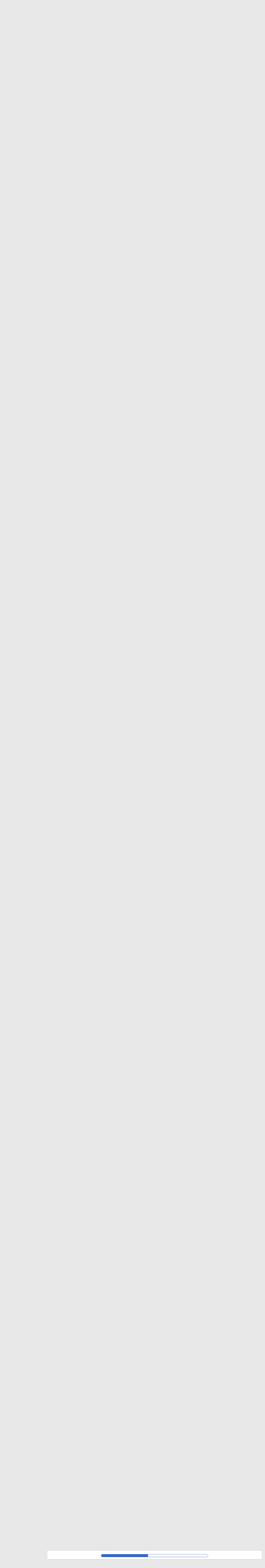

--- FILE ---
content_type: text/html; charset=UTF-8
request_url: https://wiki.vtx.ch/mediawiki/index.php?title=VoIP:VTX_VPBX_Teams_Presence_Synchronisation&veaction=edit&section=11
body_size: 10987
content:
<!DOCTYPE html>
<html class="client-nojs" lang="en" dir="ltr">
<head>
<meta charset="UTF-8"/>
<title>VoIP:VTX VPBX Teams Presence Synchronisation - VTX Public Wiki</title>
<script>document.documentElement.className="client-js";RLCONF={"wgBreakFrames":false,"wgSeparatorTransformTable":["",""],"wgDigitTransformTable":["",""],"wgDefaultDateFormat":"dmy","wgMonthNames":["","January","February","March","April","May","June","July","August","September","October","November","December"],"wgRequestId":"20ec2da9effe9a481330b9ef","wgCSPNonce":false,"wgCanonicalNamespace":"","wgCanonicalSpecialPageName":false,"wgNamespaceNumber":0,"wgPageName":"VoIP:VTX_VPBX_Teams_Presence_Synchronisation","wgTitle":"VoIP:VTX VPBX Teams Presence Synchronisation","wgCurRevisionId":3330,"wgRevisionId":3330,"wgArticleId":1083,"wgIsArticle":true,"wgIsRedirect":false,"wgAction":"view","wgUserName":null,"wgUserGroups":["*"],"wgCategories":[],"wgPageContentLanguage":"en","wgPageContentModel":"wikitext","wgRelevantPageName":"VoIP:VTX_VPBX_Teams_Presence_Synchronisation","wgRelevantArticleId":1083,"wgIsProbablyEditable":false,"wgRelevantPageIsProbablyEditable":false,"wgRestrictionEdit":[],"wgRestrictionMove":[],"wgVisualEditor":{"pageLanguageCode":"en","pageLanguageDir":"ltr","pageVariantFallbacks":"en"},"wgMediaViewerOnClick":true,"wgMediaViewerEnabledByDefault":true,"wgULSAcceptLanguageList":[],"wgULSCurrentAutonym":"English","wgEditSubmitButtonLabelPublish":false,"wgULSPosition":"personal","wgULSisCompactLinksEnabled":true};
RLSTATE={"site.styles":"ready","user.styles":"ready","user":"ready","user.options":"loading","skins.pivot.styles":"ready","ext.visualEditor.desktopArticleTarget.noscript":"ready","ext.embedVideo.styles":"ready","ext.uls.pt":"ready"};RLPAGEMODULES=["site","mediawiki.page.ready","mediawiki.toc","skins.pivot.js","mmv.head","mmv.bootstrap.autostart","ext.visualEditor.desktopArticleTarget.init","ext.visualEditor.targetLoader","ext.embedVideo.overlay","ext.uls.compactlinks","ext.uls.interface"];</script>
<script>(RLQ=window.RLQ||[]).push(function(){mw.loader.implement("user.options@12s5i",function($,jQuery,require,module){mw.user.tokens.set({"patrolToken":"+\\","watchToken":"+\\","csrfToken":"+\\"});});});</script>
<link rel="stylesheet" href="/mediawiki/load.php?lang=en&amp;modules=ext.embedVideo.styles%7Cext.uls.pt%7Cext.visualEditor.desktopArticleTarget.noscript%7Cskins.pivot.styles&amp;only=styles&amp;skin=pivot"/>
<script async="" src="/mediawiki/load.php?lang=en&amp;modules=startup&amp;only=scripts&amp;raw=1&amp;skin=pivot"></script>
<meta name="ResourceLoaderDynamicStyles" content=""/>
<link rel="stylesheet" href="/mediawiki/load.php?lang=en&amp;modules=site.styles&amp;only=styles&amp;skin=pivot"/>
<meta name="generator" content="MediaWiki 1.39.13"/>
<meta name="robots" content="noindex,nofollow"/>
<meta name="format-detection" content="telephone=no"/>
<meta name="viewport" content="width=device-width, initial-scale=1.0, user-scalable=yes, minimum-scale=0.25, maximum-scale=5.0"/>
<link rel="icon" href="/favicon.ico"/>
<link rel="search" type="application/opensearchdescription+xml" href="/mediawiki/opensearch_desc.php" title="VTX Public Wiki (en)"/>
<link rel="EditURI" type="application/rsd+xml" href="https://wiki.vtx.ch/mediawiki/api.php?action=rsd"/>
<link rel="alternate" type="application/atom+xml" title="VTX Public Wiki Atom feed" href="/mediawiki/index.php?title=Special:RecentChanges&amp;feed=atom"/>
</head>
<body class="mediawiki ltr sitedir-ltr mw-hide-empty-elt ns-0 ns-subject page-VoIP_VTX_VPBX_Teams_Presence_Synchronisation rootpage-VoIP_VTX_VPBX_Teams_Presence_Synchronisation skin-pivot action-view skin--responsive"><!-- START PIVOTTEMPLATE -->
		<div class="off-canvas-wrap docs-wrap" data-offcanvas="">
			<div class="inner-wrap">
								<nav class="tab-bar hide-for-print">
					<section id="left-nav-aside" class="left-small show-for-small">
						<a href="#" class="left-off-canvas-toggle"><span id="menu-user"><i class="fa fa-navicon fa-lg"></i></span></a>
					</section>
					
					<section id="middle-nav" class="middle tab-bar-section">
						<div class="title"><a href="/wiki/Main_Page">
					<span class="show-for-medium-up">VTX Public Wiki</span>
						<span class="show-for-small-only">
												VTX Public Wiki</span></a></div>
					</section>
					
					<section id="right-nav-aside" class="right-small">
					<a href="#" class="right-off-canvas-toggle"><span id="menu-user"><i class="fa fa-navicon fa-lg"></i></span></a>
					</section>
				</nav>
								    <aside class="left-off-canvas-menu">
      					<ul class="off-canvas-list">
						
								<li class="has-form">
									<form action="/mediawiki/index.php" id="searchform-sidebar" class="mw-search">
										<div class="row collapse">
											<div class="small-12 columns">
												<input type="search" name="search" placeholder="Search" title="Search [alt-shift-f]" accesskey="f" id="searchInput" autocomplete="off">
											</div>
										</div>
									</form>
								</li>
								
							<li><label class="sidebar" id="p-navigation">Navigation</label></li><li id="n-Home" class="mw-list-item"><a href="/wiki/Main_Page">Home</a></li><li id="n-Telephony" class="mw-list-item"><a href="/wiki/VoIP">Telephony</a></li><li id="n-Cloud--&amp;-Datacenter" class="mw-list-item"><a href="/wiki/Cloud">Cloud  &amp; Datacenter</a></li><li id="n-Network-&amp;-Security" class="mw-list-item"><a href="/wiki/Network">Network &amp; Security</a></li><li><label class="sidebar" id="p-tb">Tools</label></li><li id="t-whatlinkshere" class="mw-list-item"><a href="/wiki/Special:WhatLinksHere/VoIP:VTX_VPBX_Teams_Presence_Synchronisation" title="A list of all wiki pages that link here [j]" accesskey="j">What links here</a></li><li id="t-recentchangeslinked" class="mw-list-item"><a href="/wiki/Special:RecentChangesLinked/VoIP:VTX_VPBX_Teams_Presence_Synchronisation" rel="nofollow" title="Recent changes in pages linked from this page [k]" accesskey="k">Related changes</a></li><li id="t-specialpages" class="mw-list-item"><a href="/wiki/Special:SpecialPages" title="A list of all special pages [q]" accesskey="q">Special pages</a></li><li id="t-print" class="mw-list-item"><a href="javascript:print();" rel="alternate" title="Printable version of this page [p]" accesskey="p">Printable version</a></li><li id="t-permalink" class="mw-list-item"><a href="/mediawiki/index.php?title=VoIP:VTX_VPBX_Teams_Presence_Synchronisation&amp;oldid=3330" title="Permanent link to this revision of this page">Permanent link</a></li><li id="t-info" class="mw-list-item"><a href="/mediawiki/index.php?title=VoIP:VTX_VPBX_Teams_Presence_Synchronisation&amp;action=info" title="More information about this page">Page information</a></li><li id="t-cite" class="mw-list-item"><a href="/mediawiki/index.php?title=Special:CiteThisPage&amp;page=VoIP%3AVTX_VPBX_Teams_Presence_Synchronisation&amp;id=3330&amp;wpFormIdentifier=titleform" title="Information on how to cite this page">Cite this page</a></li>						</ul>
					</aside>
					
					<aside class="right-off-canvas-menu">
					  <ul class="off-canvas-list">
													<li id="pt-uls" class="mw-list-item active"><a class="uls-trigger" href="#">English</a></li><li id="pt-login" class="mw-list-item"><a href="/mediawiki/index.php?title=Special:UserLogin&amp;returnto=VoIP%3AVTX+VPBX+Teams+Presence+Synchronisation&amp;returntoquery=veaction%3Dedit%26section%3D11%26redirect%3Dno" title="You are encouraged to log in; however, it is not mandatory [o]" accesskey="o">Log in</a></li><li id="pt-anon_oauth_login" class="mw-list-item"><a href="/mediawiki/index.php?title=Special:OAuth2Client/redirect&amp;returnto=VoIP%3AVTX+VPBX+Teams+Presence+Synchronisation">Login with Celeste</a></li>												  </ul>
					</aside>

					<section id="main-section" class="main-section" >
					
						<div id="page-content">
							
							<div id="mw-js-message" style="display:none;"></div>

							<div class="row">
								
								<div id="sidebar" class="large-2 medium-3 columns hide-for-small hide-for-print">
										<ul class="side-nav">
											<li class="name logo">
											<a href="/wiki/Main_Page">
												<img alt="VTX Public Wiki" src="/mediawiki/images/rsz-logo_vtx_couleur.png" style="max-width: 100%;height: auto;display: inline-block; vertical-align: middle;"></a>		
											</li>
											<li class="has-form">
												<form action="/mediawiki/index.php" id="searchform-offCanvas" class="mw-search">
													<div class="row collapse">
														<div class="small-12 columns">
															<input type="search" name="search" placeholder="Search" title="Search [alt-shift-f]" accesskey="f" class="mw-searchInput" autocomplete="off">
														</div>
													</div>
												</form>
											</li>
								
											<li><label class="sidebar" id="p-navigation">Navigation</label></li><li id="n-Home" class="mw-list-item"><a href="/wiki/Main_Page">Home</a></li><li id="n-Telephony" class="mw-list-item"><a href="/wiki/VoIP">Telephony</a></li><li id="n-Cloud--&amp;-Datacenter" class="mw-list-item"><a href="/wiki/Cloud">Cloud  &amp; Datacenter</a></li><li id="n-Network-&amp;-Security" class="mw-list-item"><a href="/wiki/Network">Network &amp; Security</a></li><li><label class="sidebar" id="p-tb">Tools</label></li><li id="t-whatlinkshere" class="mw-list-item"><a href="/wiki/Special:WhatLinksHere/VoIP:VTX_VPBX_Teams_Presence_Synchronisation" title="A list of all wiki pages that link here [j]" accesskey="j">What links here</a></li><li id="t-recentchangeslinked" class="mw-list-item"><a href="/wiki/Special:RecentChangesLinked/VoIP:VTX_VPBX_Teams_Presence_Synchronisation" rel="nofollow" title="Recent changes in pages linked from this page [k]" accesskey="k">Related changes</a></li><li id="t-specialpages" class="mw-list-item"><a href="/wiki/Special:SpecialPages" title="A list of all special pages [q]" accesskey="q">Special pages</a></li><li id="t-print" class="mw-list-item"><a href="javascript:print();" rel="alternate" title="Printable version of this page [p]" accesskey="p">Printable version</a></li><li id="t-permalink" class="mw-list-item"><a href="/mediawiki/index.php?title=VoIP:VTX_VPBX_Teams_Presence_Synchronisation&amp;oldid=3330" title="Permanent link to this revision of this page">Permanent link</a></li><li id="t-info" class="mw-list-item"><a href="/mediawiki/index.php?title=VoIP:VTX_VPBX_Teams_Presence_Synchronisation&amp;action=info" title="More information about this page">Page information</a></li><li id="t-cite" class="mw-list-item"><a href="/mediawiki/index.php?title=Special:CiteThisPage&amp;page=VoIP%3AVTX_VPBX_Teams_Presence_Synchronisation&amp;id=3330&amp;wpFormIdentifier=titleform" title="Information on how to cite this page">Cite this page</a></li>										</ul>
								</div>
								
								<div id="p-cactions" class="large-10 medium-9 columns">
								
									<div class="row">
										<div class="large-12 columns">
												<!-- Output page indicators -->
												<div class="mw-indicators">
</div>
												<!-- If user is logged in output echo location -->
																								<!--[if lt IE 9]>
												<div id="siteNotice" class="sitenotice">VTX Public Wiki may not look as expected in this version of Internet Explorer. We recommend you upgrade to a newer version of Internet Explorer or switch to a browser like Firefox or Chrome.</div>
												<![endif]-->

																																		</div>
									</div>
								
																		<div id="content">
									<h1 class="title"><span class="mw-page-title-main">VoIP:VTX VPBX Teams Presence Synchronisation</span></h1>
																				<h3 id="tagline">From VTX Public Wiki</h3>																		<div id="contentSub" class="clear_both"></div>
									<div id="bodyContent" class="mw-bodytext">
									<div id="mw-content-text" class="mw-body-content mw-content-ltr" lang="en" dir="ltr"><div class="mw-parser-output"><div class="mw-parser-output"><p>With <b>VTX VPBX Teams Presence Synchronisation</b>, you can use the best of both <b>VTX VPBX</b> and <b>MS Teams</b> features syncing the "Rich Presence" status between Teams and VTX VPBX. I.e it means that call status and presence status ( "busy", "in a meeting", "presenting", "do not disturb") status are sync bidirectionally.
</p><p>This feature could be used with or without the combination of <a href="/wiki/VoIP:VTX_Teams_Virtual" title="VoIP:VTX Teams Virtual">VTX Teams Virtual</a> service.
</p><p><br>
</p>
<div id="toc" class="toc" role="navigation" aria-labelledby="mw-toc-heading"><input type="checkbox" role="button" id="toctogglecheckbox" class="toctogglecheckbox" style="display:none"><div class="toctitle" lang="en" dir="ltr"><h2 id="mw-toc-heading">Contents</h2><span class="toctogglespan"><label class="toctogglelabel" for="toctogglecheckbox"></label></span></div>
<ul>
<li class="toclevel-1 tocsection-1"><a href="#Introduction"><span class="tocnumber">1</span> <span class="toctext">Introduction</span></a>
<ul>
<li class="toclevel-2 tocsection-2"><a href="#Setup_Process_Overview"><span class="tocnumber">1.1</span> <span class="toctext">Setup Process Overview</span></a></li>
<li class="toclevel-2 tocsection-3"><a href="#%22VTX_VPBX_Teams_Presence_Synchronisation%22_value_added_features"><span class="tocnumber">1.2</span> <span class="toctext">"VTX VPBX Teams Presence Synchronisation" value added features</span></a></li>
</ul>
</li>
<li class="toclevel-1 tocsection-4"><a href="#Requirements"><span class="tocnumber">2</span> <span class="toctext">Requirements</span></a></li>
<li class="toclevel-1 tocsection-5"><a href="#Azure_AD_Setup_Part_1"><span class="tocnumber">3</span> <span class="toctext">Azure AD Setup Part 1</span></a>
<ul>
<li class="toclevel-2 tocsection-6"><a href="#Create_an_Azure_App_Registration"><span class="tocnumber">3.1</span> <span class="toctext">Create an Azure App Registration</span></a></li>
<li class="toclevel-2 tocsection-7"><a href="#Create_a_Client_Secret"><span class="tocnumber">3.2</span> <span class="toctext">Create a Client Secret</span></a></li>
<li class="toclevel-2 tocsection-8"><a href="#Create_API_user_MS365-Presence-Sync-cXXXXX"><span class="tocnumber">3.3</span> <span class="toctext">Create API user MS365-Presence-Sync-cXXXXX</span></a></li>
<li class="toclevel-2 tocsection-9"><a href="#API_Authentication_-_Allow_public_client_flows"><span class="tocnumber">3.4</span> <span class="toctext">API Authentication - Allow public client flows</span></a></li>
<li class="toclevel-2 tocsection-10"><a href="#API_Permissions_-_All_access_to_Presence_Information_in_Read/Write_mode"><span class="tocnumber">3.5</span> <span class="toctext">API Permissions - All access to Presence Information in Read/Write mode</span></a></li>
<li class="toclevel-2 tocsection-11"><a href="#Gather_all_needed_information"><span class="tocnumber">3.6</span> <span class="toctext">Gather all needed information</span></a></li>
</ul>
</li>
<li class="toclevel-1 tocsection-12"><a href="#VTX_Kiosk_Setup"><span class="tocnumber">4</span> <span class="toctext">VTX Kiosk Setup</span></a>
<ul>
<li class="toclevel-2 tocsection-13"><a href="#Enter_API_Credentials_and_Get_VoIP_platform_certificate"><span class="tocnumber">4.1</span> <span class="toctext">Enter API Credentials and Get VoIP platform certificate</span></a></li>
<li class="toclevel-2 tocsection-14"><a href="#Add_Mapping_Between_Phone_Users_and_Teams_Email"><span class="tocnumber">4.2</span> <span class="toctext">Add Mapping Between Phone Users and Teams Email</span></a></li>
</ul>
</li>
<li class="toclevel-1 tocsection-15"><a href="#Azure_AD_Setup_Part_2"><span class="tocnumber">5</span> <span class="toctext">Azure AD Setup Part 2</span></a>
<ul>
<li class="toclevel-2 tocsection-16"><a href="#Upload_VoIP_Platform_Certificate_API"><span class="tocnumber">5.1</span> <span class="toctext">Upload VoIP Platform Certificate API</span></a></li>
</ul>
</li>
<li class="toclevel-1 tocsection-17"><a href="#Rich_Presence_Mapping_Teams_/_VoIP_Platform"><span class="tocnumber">6</span> <span class="toctext">Rich Presence Mapping Teams / VoIP Platform</span></a></li>
</ul>
</div>

<h1><span class="mw-headline" id="Introduction">Introduction</span><span class="mw-editsection"><span class="mw-editsection-bracket">[</span><a href="/mediawiki/index.php?title=VoIP:VTX_VPBX_Teams_Presence_Synchronisation&amp;veaction=edit&amp;section=1" class="mw-editsection-visualeditor" title="Edit section: Introduction">edit</a><span class="mw-editsection-divider"> | </span><a href="/mediawiki/index.php?title=VoIP:VTX_VPBX_Teams_Presence_Synchronisation&amp;action=edit&amp;section=1" title="Edit section: Introduction">edit source</a><span class="mw-editsection-bracket">]</span></span></h1>
<ul><li><b>History</b>: Since the upgrade of VTX VoIP platform to version 7 in late 2022, VTX VoIP platform does have an OpenAPI interface that allows to interact with other external tools. An a dedicated integrated framework has been developed to easily sync VTX and Teams Rich Presence</li></ul>
<ul><li><b>How it works</b>:  We do have VTX and Teams APIs talking to each other to exchange real time information about presence status. A restricted API account needs to be created on both platforms to have them being able to talk to each other. Then, we only have to link each VPBX user with his Teams Email address to start the presence sync.</li></ul>
<ul><li><b>What does it do</b> : Sync VTX/Teams Rich Presence status in real time. Allowing not to be bothered by a Teams Call when on a "normal" VoIP call, or the other way around. Here are a few simple use cases</li></ul>
<ol><li><b>Teams-&gt;C5</b>: Be visible as "presenting" on VoIP platform while sharing screen in a Teams Call</li>
<li><b>Teams-&gt;C5</b>: Be visible as "in a meeting" on VoIP plarform while in a Teams Meeting in calendar</li>
<li><b>C5-&gt;Teams</b>: Be seen as busy in Teams while on the "normal" phone</li></ol>
<p><br>
</p>
<h2><span class="mw-headline" id="Setup_Process_Overview">Setup Process Overview</span><span class="mw-editsection"><span class="mw-editsection-bracket">[</span><a href="/mediawiki/index.php?title=VoIP:VTX_VPBX_Teams_Presence_Synchronisation&amp;veaction=edit&amp;section=2" class="mw-editsection-visualeditor" title="Edit section: Setup Process Overview">edit</a><span class="mw-editsection-divider"> | </span><a href="/mediawiki/index.php?title=VoIP:VTX_VPBX_Teams_Presence_Synchronisation&amp;action=edit&amp;section=2" title="Edit section: Setup Process Overview">edit source</a><span class="mw-editsection-bracket">]</span></span></h2>
<p>Here is the process that will allow you to setup the service
</p>
<ol><li>Follow requirements below <a href="/wiki/VoIP:VTX_VPBX_Teams_Presence_Synchronisation#Requirements" title="VoIP:VTX VPBX Teams Presence Synchronisation">VoIP:VTX VPBX Teams Presence Synchronisation#Requirements</a></li>
<li>Perform Azure AD setup ( create Application + API User + Certificate )</li>
<li>Perform VTX C5 Setup ( Link Credentials + Certificate)</li>
<li>Setup VTX/Teams User mapping</li></ol>
<p><br>
</p>
<h2><span id=".22VTX_VPBX_Teams_Presence_Synchronisation.22_value_added_features"></span><span class="mw-headline" id='"VTX_VPBX_Teams_Presence_Synchronisation"_value_added_features'>"VTX VPBX Teams Presence Synchronisation" value added features</span><span class="mw-editsection"><span class="mw-editsection-bracket">[</span><a href="/mediawiki/index.php?title=VoIP:VTX_VPBX_Teams_Presence_Synchronisation&amp;veaction=edit&amp;section=3" class="mw-editsection-visualeditor" title='Edit section: "VTX VPBX Teams Presence Synchronisation" value added features'>edit</a><span class="mw-editsection-divider"> | </span><a href="/mediawiki/index.php?title=VoIP:VTX_VPBX_Teams_Presence_Synchronisation&amp;action=edit&amp;section=3" title='Edit section: "VTX VPBX Teams Presence Synchronisation" value added features'>edit source</a><span class="mw-editsection-bracket">]</span></span></h2>
<ul><li><b>Sync Rich Presence Status between VTX VPBX and MS Teams</b> to benefit from both world without being visible as available when it is not the case</li></ul>
<p><br>
</p><p><br>
</p>
<h1><span class="mw-headline" id="Requirements">Requirements</span><span class="mw-editsection"><span class="mw-editsection-bracket">[</span><a href="/mediawiki/index.php?title=VoIP:VTX_VPBX_Teams_Presence_Synchronisation&amp;veaction=edit&amp;section=4" class="mw-editsection-visualeditor" title="Edit section: Requirements">edit</a><span class="mw-editsection-divider"> | </span><a href="/mediawiki/index.php?title=VoIP:VTX_VPBX_Teams_Presence_Synchronisation&amp;action=edit&amp;section=4" title="Edit section: Requirements">edit source</a><span class="mw-editsection-bracket">]</span></span></h1>
<p>You will find below all the needed requirements to use <b>VTX VPBX Teams Presence Synchronisation</b> Service
</p>
<ol><li>a VTX VPBX Service</li>
<li>A <b>Microsoft 365</b> domain and accounts</li>
<li>A <b>Microsoft Azure Portal</b> Admin account</li></ol>
<p><br>
</p>
<h1><span class="mw-headline" id="Azure_AD_Setup_Part_1">Azure AD Setup Part 1</span><span class="mw-editsection"><span class="mw-editsection-bracket">[</span><a href="/mediawiki/index.php?title=VoIP:VTX_VPBX_Teams_Presence_Synchronisation&amp;veaction=edit&amp;section=5" class="mw-editsection-visualeditor" title="Edit section: Azure AD Setup Part 1">edit</a><span class="mw-editsection-divider"> | </span><a href="/mediawiki/index.php?title=VoIP:VTX_VPBX_Teams_Presence_Synchronisation&amp;action=edit&amp;section=5" title="Edit section: Azure AD Setup Part 1">edit source</a><span class="mw-editsection-bracket">]</span></span></h1>
<h2><span class="mw-headline" id="Create_an_Azure_App_Registration">Create an Azure App Registration</span><span class="mw-editsection"><span class="mw-editsection-bracket">[</span><a href="/mediawiki/index.php?title=VoIP:VTX_VPBX_Teams_Presence_Synchronisation&amp;veaction=edit&amp;section=6" class="mw-editsection-visualeditor" title="Edit section: Create an Azure App Registration">edit</a><span class="mw-editsection-divider"> | </span><a href="/mediawiki/index.php?title=VoIP:VTX_VPBX_Teams_Presence_Synchronisation&amp;action=edit&amp;section=6" title="Edit section: Create an Azure App Registration">edit source</a><span class="mw-editsection-bracket">]</span></span></h2>
<ul><li><b>Problematic</b>: We would like to create an Azure App Registration named "VTX MS365 Presence Sync" to sync VoIP Platform and Azure ( that we will restrict to presence status sync only afterwards)</li>
<li><b>Solution</b>: Follow procedure below</li></ul>
<ol><li>Connect to <a target="_blank" rel="nofollow noreferrer noopener" class="external free" href="https://portal.azure.com/">https://portal.azure.com/</a> with an Admin Account of the domain you wish to sync presence status with the VoIP platform</li>
<li>Select the "Azure Active Directory" service in the list ( if not visible, click on the "More service" option or search for it )</li>
<li>Open the "App registrations" and create a new Registration in <a target="_blank" rel="nofollow noreferrer noopener" class="external free" href="https://portal.azure.com/#view/Microsoft_AAD_IAM/ActiveDirectoryMenuBlade/~/RegisteredApps">https://portal.azure.com/#view/Microsoft_AAD_IAM/ActiveDirectoryMenuBlade/~/RegisteredApps</a>
<ol><li>Name = "VTX MS365 Presence Sync c&lt;<b>CUSTOMERNUMBER</b>&gt;" ( ex: "VTX MS365 Presence Sync c429080" because 429080 is my VTX Test customer number)</li>
<li>Set App as "Single tenant" access</li>
<li>Click the "Register" button</li></ol></li>
<li>Copy the value of <b>"Directory (tenant) ID"</b> in a notepad that will be required later (info n°1)</li>
<li>Copy the value of <b>"Application (client) ID"</b> in a notepad that will be required later (info n°2)</li></ol>
<p><br>
</p>
<table>
<tbody><tr><td>
<div class="thumb tleft"><div class="thumbinner" style="width:802px;"><a href="https://portal.azure.com/#view/Microsoft_AAD_IAM/ActiveDirectoryMenuBlade/~/RegisteredApps" target="_blank" rel="nofollow noreferrer noopener"><img alt="" src="/mediawiki/images/thumb/7/70/Azure-AD-App-Registration-01.png/800px-Azure-AD-App-Registration-01.png" decoding="async" width="800" height="525" class="thumbimage" srcset="/mediawiki/images/thumb/7/70/Azure-AD-App-Registration-01.png/1200px-Azure-AD-App-Registration-01.png 1.5x, /mediawiki/images/7/70/Azure-AD-App-Registration-01.png 2x" data-file-width="1205" data-file-height="791"></a>  <div class="thumbcaption"><div class="magnify"><a href="/wiki/File:Azure-AD-App-Registration-01.png" class="internal" title="Enlarge"></a></div>Azure AD - App Registration - Create App</div></div></div>
</td><td>
<div class="thumb tleft"><div class="thumbinner" style="width:802px;"><a href="https://portal.azure.com/#view/Microsoft_AAD_IAM/ActiveDirectoryMenuBlade/~/RegisteredApps" target="_blank" rel="nofollow noreferrer noopener"><img alt="" src="/mediawiki/images/thumb/0/07/Azure-AD-App-Registration-02.png/800px-Azure-AD-App-Registration-02.png" decoding="async" width="800" height="464" class="thumbimage" srcset="/mediawiki/images/0/07/Azure-AD-App-Registration-02.png 1.5x" data-file-width="1039" data-file-height="603"></a>  <div class="thumbcaption"><div class="magnify"><a href="/wiki/File:Azure-AD-App-Registration-02.png" class="internal" title="Enlarge"></a></div>Azure AD - App Registration - Copy Directory and APP Id</div></div></div>
</td></tr>
</tbody></table>
<p><br>
</p>
<h2><span class="mw-headline" id="Create_a_Client_Secret">Create a Client Secret</span><span class="mw-editsection"><span class="mw-editsection-bracket">[</span><a href="/mediawiki/index.php?title=VoIP:VTX_VPBX_Teams_Presence_Synchronisation&amp;veaction=edit&amp;section=7" class="mw-editsection-visualeditor" title="Edit section: Create a Client Secret">edit</a><span class="mw-editsection-divider"> | </span><a href="/mediawiki/index.php?title=VoIP:VTX_VPBX_Teams_Presence_Synchronisation&amp;action=edit&amp;section=7" title="Edit section: Create a Client Secret">edit source</a><span class="mw-editsection-bracket">]</span></span></h2>
<table class="metadata plainlinks ambox ambox-content" style="">
<tbody><tr><td class="mbox-image"><div style="width: 52px;"><img alt="" src="https://upload.wikimedia.org/wikipedia/commons/f/f4/Ambox_content.png" decoding="async" width="40" height="40" data-file-width="40" data-file-height="40"></div></td><td class="mbox-text" style="text-align: center;"><span class="mbox-text-span">The value if the secret only appears twice, you will need to create a new secret if you loose it<span class="hide-when-compact">  </span><span class="hide-when-compact"> </span></span></td></tr></tbody></table>
<table class="metadata plainlinks ambox ambox-content" style="">
<tbody><tr><td class="mbox-image"><div style="width: 52px;"><img alt="" src="https://upload.wikimedia.org/wikipedia/commons/f/f4/Ambox_content.png" decoding="async" width="40" height="40" data-file-width="40" data-file-height="40"></div></td><td class="mbox-text" style="text-align: center;"><span class="mbox-text-span">The secret is valid for a mixed amount of time, API authentication will fail once it expires, so you will need to create a new one and push it in VTX Kiosk menu on renewal.<span class="hide-when-compact">  </span><span class="hide-when-compact"> </span></span></td></tr></tbody></table>
<p><br>
</p>
<ul><li><b>Information</b>: To authenticate an access to the App, we 1st create a "secret" key, we will create a certificate to enhance security even more in next sections</li>
<li><b>Problematic</b>: Within the "VTX MS365 Presence Sync" App, create a "Client secret"</li>
<li><b>Solution</b>: Follow procedure below</li></ul>
<ol><li>Within the "VTX MS365 Presence Sync cXXXXX" app, go in the Certificates &amp; secrets menu</li>
<li>Go in the "Client secrets" Tab</li>
<li>Click on "+ New client secret"
<ol><li>Set <b>Description</b> = "MS365 Presence Client Secret cXXXXX"</li>
<li>Set <b>Expires</b> = Maximum 730 days ( 24 months )</li>
<li>Click the "Add" Button</li></ol></li>
<li>Copy now the "Value" of the secret in a notepad and store the value for later use (info n°3)</li>
<li>Copy also the expiration date of the secret (info n°4)</li></ol>
<p><br>
</p>
<table>
<tbody><tr><td>
<div class="thumb tleft"><div class="thumbinner" style="width:1202px;"><a href="/wiki/File:Azure-AD-App-Registration-Client-Secret-01.png" class="image"><img alt="" src="/mediawiki/images/thumb/c/c9/Azure-AD-App-Registration-Client-Secret-01.png/1200px-Azure-AD-App-Registration-Client-Secret-01.png" decoding="async" width="1200" height="467" class="thumbimage" srcset="/mediawiki/images/thumb/c/c9/Azure-AD-App-Registration-Client-Secret-01.png/1800px-Azure-AD-App-Registration-Client-Secret-01.png 1.5x, /mediawiki/images/c/c9/Azure-AD-App-Registration-Client-Secret-01.png 2x" data-file-width="1930" data-file-height="751"></a>  <div class="thumbcaption"><div class="magnify"><a href="/wiki/File:Azure-AD-App-Registration-Client-Secret-01.png" class="internal" title="Enlarge"></a></div>Azure AD - App Registration - Client secret Generation</div></div></div>
</td>
</tr>
</tbody></table>
<p><br>
</p>
<h2><span class="mw-headline" id="Create_API_user_MS365-Presence-Sync-cXXXXX">Create API user MS365-Presence-Sync-cXXXXX</span><span class="mw-editsection"><span class="mw-editsection-bracket">[</span><a href="/mediawiki/index.php?title=VoIP:VTX_VPBX_Teams_Presence_Synchronisation&amp;veaction=edit&amp;section=8" class="mw-editsection-visualeditor" title="Edit section: Create API user MS365-Presence-Sync-cXXXXX">edit</a><span class="mw-editsection-divider"> | </span><a href="/mediawiki/index.php?title=VoIP:VTX_VPBX_Teams_Presence_Synchronisation&amp;action=edit&amp;section=8" title="Edit section: Create API user MS365-Presence-Sync-cXXXXX">edit source</a><span class="mw-editsection-bracket">]</span></span></h2>
<ul><li><b>Information</b>: We need to create an API user that does not require any additional license. We set it up with restricted access to only allow bi-directional Rich Presence Sync for this user</li>
<li><b>Problematic</b>: Create an API user</li>
<li><b>Solution</b>: Follow procedure below</li></ul>
<ol><li>Connect to Azure Portal user list <a target="_blank" rel="nofollow noreferrer noopener" class="external free" href="https://portal.azure.com/#view/Microsoft_AAD_UsersAndTenants/UserManagementMenuBlade/~/AllUsers">https://portal.azure.com/#view/Microsoft_AAD_UsersAndTenants/UserManagementMenuBlade/~/AllUsers</a></li>
<li>Click the "+ New user" button
<ol><li>Set <b>User name</b> = <b>MS365-Presence-Sync-cXXXXX @ "YOUR DOMAIN"</b> and store information in notepad (info n°5). NB: The "DOMAIN" should be the same as the Teams user you wish to sync presence for</li>
<li>Set <b>Display Name</b> = MS365 Presence Sync API User cXXXXX</li>
<li>Create and Store Complex Password and store information in notepad (info n°6)</li>
<li>Set the user as "Global Reader" for the time being</li></ol></li></ol>
<table>
<tbody><tr><td>
<div class="thumb tleft"><div class="thumbinner" style="width:1202px;"><a href="/wiki/File:Azure-AD-User-API-01.png" class="image"><img alt="" src="/mediawiki/images/thumb/9/95/Azure-AD-User-API-01.png/1200px-Azure-AD-User-API-01.png" decoding="async" width="1200" height="598" class="thumbimage" srcset="/mediawiki/images/thumb/9/95/Azure-AD-User-API-01.png/1800px-Azure-AD-User-API-01.png 1.5x, /mediawiki/images/9/95/Azure-AD-User-API-01.png 2x" data-file-width="1921" data-file-height="957"></a>  <div class="thumbcaption"><div class="magnify"><a href="/wiki/File:Azure-AD-User-API-01.png" class="internal" title="Enlarge"></a></div>Azure AD - Create User MS365-Presence-Sync</div></div></div>
</td>
</tr>
</tbody></table>
<p><br>
</p><p><br>
</p>
<h2><span class="mw-headline" id="API_Authentication_-_Allow_public_client_flows">API Authentication - Allow public client flows</span><span class="mw-editsection"><span class="mw-editsection-bracket">[</span><a href="/mediawiki/index.php?title=VoIP:VTX_VPBX_Teams_Presence_Synchronisation&amp;veaction=edit&amp;section=9" class="mw-editsection-visualeditor" title="Edit section: API Authentication - Allow public client flows">edit</a><span class="mw-editsection-divider"> | </span><a href="/mediawiki/index.php?title=VoIP:VTX_VPBX_Teams_Presence_Synchronisation&amp;action=edit&amp;section=9" title="Edit section: API Authentication - Allow public client flows">edit source</a><span class="mw-editsection-bracket">]</span></span></h2>
<ul><li><b>Problematic</b>: We need to allow public access to the App Registration "VTX MS365 Presence Sync" to be able to access it from the VTX VoIP platform</li>
<li><b>Solution</b>: Follow procedure below</li></ul>
<ol><li>Go back in the app registration <a target="_blank" rel="nofollow noreferrer noopener" class="external free" href="https://portal.azure.com/#view/Microsoft_AAD_IAM/ActiveDirectoryMenuBlade/~/RegisteredApps">https://portal.azure.com/#view/Microsoft_AAD_IAM/ActiveDirectoryMenuBlade/~/RegisteredApps</a></li>
<li>Select "VTX MS365 Presence Sync cXXXXX" app</li>
<li>Go in "Authentication" menu</li>
<li>In "Advanced settings", set "Allow public client flows" = Yes</li>
<li>Click the "Save" button</li></ol>
<table>
<tbody><tr><td>
<div class="thumb tleft"><div class="thumbinner" style="width:1202px;"><a href="/wiki/File:Azure-App-Registration-Authentication-01.png" class="image"><img alt="" src="/mediawiki/images/thumb/6/69/Azure-App-Registration-Authentication-01.png/1200px-Azure-App-Registration-Authentication-01.png" decoding="async" width="1200" height="634" class="thumbimage" srcset="/mediawiki/images/6/69/Azure-App-Registration-Authentication-01.png 1.5x" data-file-width="1576" data-file-height="832"></a>  <div class="thumbcaption"><div class="magnify"><a href="/wiki/File:Azure-App-Registration-Authentication-01.png" class="internal" title="Enlarge"></a></div>Azure AD - Allow public client flows</div></div></div>
</td>
</tr>
</tbody></table>
<p><br>
</p>
<h2><span id="API_Permissions_-_All_access_to_Presence_Information_in_Read.2FWrite_mode"></span><span class="mw-headline" id="API_Permissions_-_All_access_to_Presence_Information_in_Read/Write_mode">API Permissions - All access to Presence Information in Read/Write mode</span><span class="mw-editsection"><span class="mw-editsection-bracket">[</span><a href="/mediawiki/index.php?title=VoIP:VTX_VPBX_Teams_Presence_Synchronisation&amp;veaction=edit&amp;section=10" class="mw-editsection-visualeditor" title="Edit section: API Permissions - All access to Presence Information in Read/Write mode">edit</a><span class="mw-editsection-divider"> | </span><a href="/mediawiki/index.php?title=VoIP:VTX_VPBX_Teams_Presence_Synchronisation&amp;action=edit&amp;section=10" title="Edit section: API Permissions - All access to Presence Information in Read/Write mode">edit source</a><span class="mw-editsection-bracket">]</span></span></h2>
<ul><li><b>Problematic</b>: We need to restrict the app API permissions to Read/Write mode to presence data only</li>
<li><b>Solution</b>: Follow procedure below</li></ul>
<ol><li>Go back in the app registration <a target="_blank" rel="nofollow noreferrer noopener" class="external free" href="https://portal.azure.com/#view/Microsoft_AAD_IAM/ActiveDirectoryMenuBlade/~/RegisteredApps">https://portal.azure.com/#view/Microsoft_AAD_IAM/ActiveDirectoryMenuBlade/~/RegisteredApps</a></li>
<li>Select "VTX MS365 Presence Sync cXXXXX" app</li>
<li>Go in the "API permissions" menu</li>
<li>Delete the "User.Read" default permission that is not needed</li>
<li>Click the "Add a permission" button
<ol><li>Select "Microsoft Graph"</li>
<li><b>Select <font color="red">"Delegated permissions"</font></b></li>
<li>Search and enable the permission "Presence.Read.All"</li>
<li>Click the "Add permissions" button</li></ol></li>
<li>Click the "Add a permission" button
<ol><li>Select "Microsoft Graph"</li>
<li><b>Select <font color="red">"Application permissions"</font></b></li>
<li>Search and enable the permission "User.Read.All" and "Presence.ReadWrite.All"</li>
<li>Click the "Add permissions" button</li></ol></li>
<li>Click the "Grant admin consent" in which you all the app to have access to this presence data</li>
<li>If all OK, it should be setup like the screenshot below</li></ol>
<table>
<tbody><tr><td>
<div class="thumb tleft"><div class="thumbinner" style="width:1202px;"><a href="/wiki/File:Azure-App-Registration-API-Permissions-01.png" class="image"><img alt="" src="/mediawiki/images/thumb/3/35/Azure-App-Registration-API-Permissions-01.png/1200px-Azure-App-Registration-API-Permissions-01.png" decoding="async" width="1200" height="627" class="thumbimage" srcset="/mediawiki/images/3/35/Azure-App-Registration-API-Permissions-01.png 1.5x" data-file-width="1614" data-file-height="843"></a>  <div class="thumbcaption"><div class="magnify"><a href="/wiki/File:Azure-App-Registration-API-Permissions-01.png" class="internal" title="Enlarge"></a></div>Azure AD - App Registration API Permissions</div></div></div>
</td>
</tr>
</tbody></table>
<h2><span class="mw-headline" id="Gather_all_needed_information">Gather all needed information</span><span class="mw-editsection"><span class="mw-editsection-bracket">[</span><a href="/mediawiki/index.php?title=VoIP:VTX_VPBX_Teams_Presence_Synchronisation&amp;veaction=edit&amp;section=11" class="mw-editsection-visualeditor" title="Edit section: Gather all needed information">edit</a><span class="mw-editsection-divider"> | </span><a href="/mediawiki/index.php?title=VoIP:VTX_VPBX_Teams_Presence_Synchronisation&amp;action=edit&amp;section=11" title="Edit section: Gather all needed information">edit source</a><span class="mw-editsection-bracket">]</span></span></h2>
<ul><li><b>Information</b>: If you have have followed all steps above, you would have the following information
<ul><li>Directory (tenant) ID</li>
<li>Application (client) ID</li>
<li>Client secret value</li>
<li>Client Secret expiry date (optional)</li>
<li>API user</li>
<li>API user password</li></ul></li></ul>
<h1><span class="mw-headline" id="VTX_Kiosk_Setup">VTX Kiosk Setup</span><span class="mw-editsection"><span class="mw-editsection-bracket">[</span><a href="/mediawiki/index.php?title=VoIP:VTX_VPBX_Teams_Presence_Synchronisation&amp;veaction=edit&amp;section=12" class="mw-editsection-visualeditor" title="Edit section: VTX Kiosk Setup">edit</a><span class="mw-editsection-divider"> | </span><a href="/mediawiki/index.php?title=VoIP:VTX_VPBX_Teams_Presence_Synchronisation&amp;action=edit&amp;section=12" title="Edit section: VTX Kiosk Setup">edit source</a><span class="mw-editsection-bracket">]</span></span></h1>
<h2><span class="mw-headline" id="Enter_API_Credentials_and_Get_VoIP_platform_certificate">Enter API Credentials and Get VoIP platform certificate</span><span class="mw-editsection"><span class="mw-editsection-bracket">[</span><a href="/mediawiki/index.php?title=VoIP:VTX_VPBX_Teams_Presence_Synchronisation&amp;veaction=edit&amp;section=13" class="mw-editsection-visualeditor" title="Edit section: Enter API Credentials and Get VoIP platform certificate">edit</a><span class="mw-editsection-divider"> | </span><a href="/mediawiki/index.php?title=VoIP:VTX_VPBX_Teams_Presence_Synchronisation&amp;action=edit&amp;section=13" title="Edit section: Enter API Credentials and Get VoIP platform certificate">edit source</a><span class="mw-editsection-bracket">]</span></span></h2>
<p><font color="red"><b>This is the section that is not ready yet, in the meantime, we need to exchange the information with VTX with a secure channel</b></font>
</p>
<ul><li><b>Problematic</b>: Enter Azure API credentials and get the VoIP Platform certificate to upload in Azure AD</li>
<li><b>Solution</b>: Follow procedure below</li></ul>
<ol><li>VTX will send you a secured way to send all the credentials above ( pending to allow you to do it directly in VTX Kiosk Selfcare Portal )</li>
<li>VTX will send you back a certificate to upload in Azure AD for API authentication to be used in next section</li></ol>
<p><br>
</p>
<h2><span class="mw-headline" id="Add_Mapping_Between_Phone_Users_and_Teams_Email">Add Mapping Between Phone Users and Teams Email</span><span class="mw-editsection"><span class="mw-editsection-bracket">[</span><a href="/mediawiki/index.php?title=VoIP:VTX_VPBX_Teams_Presence_Synchronisation&amp;veaction=edit&amp;section=14" class="mw-editsection-visualeditor" title="Edit section: Add Mapping Between Phone Users and Teams Email">edit</a><span class="mw-editsection-divider"> | </span><a href="/mediawiki/index.php?title=VoIP:VTX_VPBX_Teams_Presence_Synchronisation&amp;action=edit&amp;section=14" title="Edit section: Add Mapping Between Phone Users and Teams Email">edit source</a><span class="mw-editsection-bracket">]</span></span></h2>
<ul><li><b>Problematic</b>: Now that the global API sync is in place, we need a mapping between the Phone Number and the Teams Email Address</li>
<li><b>Problem</b>: It is not possible to set this from Kiosk Yet</li>
<li><b>Workaround</b>: In the meantime, please provide a table to VTX with the list of Teams users and their VTX VoIP number in order to setup the mapping on VTX side</li></ul>
<p><br>
</p>
<h1><span class="mw-headline" id="Azure_AD_Setup_Part_2">Azure AD Setup Part 2</span><span class="mw-editsection"><span class="mw-editsection-bracket">[</span><a href="/mediawiki/index.php?title=VoIP:VTX_VPBX_Teams_Presence_Synchronisation&amp;veaction=edit&amp;section=15" class="mw-editsection-visualeditor" title="Edit section: Azure AD Setup Part 2">edit</a><span class="mw-editsection-divider"> | </span><a href="/mediawiki/index.php?title=VoIP:VTX_VPBX_Teams_Presence_Synchronisation&amp;action=edit&amp;section=15" title="Edit section: Azure AD Setup Part 2">edit source</a><span class="mw-editsection-bracket">]</span></span></h1>
<h2><span class="mw-headline" id="Upload_VoIP_Platform_Certificate_API">Upload VoIP Platform Certificate API</span><span class="mw-editsection"><span class="mw-editsection-bracket">[</span><a href="/mediawiki/index.php?title=VoIP:VTX_VPBX_Teams_Presence_Synchronisation&amp;veaction=edit&amp;section=16" class="mw-editsection-visualeditor" title="Edit section: Upload VoIP Platform Certificate API">edit</a><span class="mw-editsection-divider"> | </span><a href="/mediawiki/index.php?title=VoIP:VTX_VPBX_Teams_Presence_Synchronisation&amp;action=edit&amp;section=16" title="Edit section: Upload VoIP Platform Certificate API">edit source</a><span class="mw-editsection-bracket">]</span></span></h2>
<ul><li><b>Problematic</b>: Upload the VoIP Platform API certificate to Azure</li>
<li><b>Solution</b>: Follow procedure below</li></ul>
<ol><li>Get the vtx-api-certificate-cXXXXXX.pem from VTX</li>
<li>Connect to Azure AD, App Registration like before <a target="_blank" rel="nofollow noreferrer noopener" class="external free" href="https://portal.azure.com/#view/Microsoft_AAD_IAM/ActiveDirectoryMenuBlade/~/RegisteredApps">https://portal.azure.com/#view/Microsoft_AAD_IAM/ActiveDirectoryMenuBlade/~/RegisteredApps</a></li>
<li>Go in the setup of "VTX MS365 Presence Sync cxxx" App registration</li>
<li>Go in the "Certificate &amp; secrets"</li>
<li>Go in the "Certificates" tab</li>
<li>Click an Upload Certificate
<ol><li>Browse the certificate on your PC retrieved in previous section</li>
<li>Add comment "MS Teams Cert from VTX for cXXXXX"</li>
<li>Click the "Add" button</li></ol></li></ol>
<table>
<tbody><tr><td>
<div class="thumb tleft"><div class="thumbinner" style="width:1202px;"><a href="/wiki/File:Azure-AD-App-Certificate-01.png" class="image"><img alt="" src="/mediawiki/images/thumb/d/d8/Azure-AD-App-Certificate-01.png/1200px-Azure-AD-App-Certificate-01.png" decoding="async" width="1200" height="489" class="thumbimage" srcset="/mediawiki/images/thumb/d/d8/Azure-AD-App-Certificate-01.png/1800px-Azure-AD-App-Certificate-01.png 1.5x, /mediawiki/images/d/d8/Azure-AD-App-Certificate-01.png 2x" data-file-width="1911" data-file-height="779"></a>  <div class="thumbcaption"><div class="magnify"><a href="/wiki/File:Azure-AD-App-Certificate-01.png" class="internal" title="Enlarge"></a></div>Azure AD - App registration - Upload API VoIP Certificate</div></div></div>
</td>
</tr>
</tbody></table>
<p><br>
</p>
<h1><span id="Rich_Presence_Mapping_Teams_.2F_VoIP_Platform"></span><span class="mw-headline" id="Rich_Presence_Mapping_Teams_/_VoIP_Platform">Rich Presence Mapping Teams / VoIP Platform</span><span class="mw-editsection"><span class="mw-editsection-bracket">[</span><a href="/mediawiki/index.php?title=VoIP:VTX_VPBX_Teams_Presence_Synchronisation&amp;veaction=edit&amp;section=17" class="mw-editsection-visualeditor" title="Edit section: Rich Presence Mapping Teams / VoIP Platform">edit</a><span class="mw-editsection-divider"> | </span><a href="/mediawiki/index.php?title=VoIP:VTX_VPBX_Teams_Presence_Synchronisation&amp;action=edit&amp;section=17" title="Edit section: Rich Presence Mapping Teams / VoIP Platform">edit source</a><span class="mw-editsection-bracket">]</span></span></h1>
<p><br>
</p>
<ul><li><b>Information</b>: The Rich Presence Write Permissions are really restricted on MS365. It means that we can map any Teams Presence to anything on the VoIP platform, but on the other direction, from VTX -&gt; Teams, we can only set "Available" and "Away" status</li></ul>
<p><br>
<b>Microsoft vs VTX VoIP Platform Rich Presence Mapping</b>
</p>
<table class="wikitable">
<tbody><tr>
<th><b>MS365 activity</b>
</th>
<th>
</th>
<th>
</th>
<th><b>VTX VoIP Platform</b>
<p><b>Rich presence Activity</b>
</p>
</th></tr>
<tr>
<td>Be right back
</td>
<td><b>-&gt;</b>
</td>
<td>
</td>
<td>On Break
</td></tr>
<tr>
<td>Away
</td>
<td><b>-&gt;</b>
</td>
<td>
</td>
<td>Away
</td></tr>
<tr>
<td>Off work
</td>
<td><b>-&gt;</b>
</td>
<td>
</td>
<td>Away
</td></tr>
<tr>
<td>Offline
</td>
<td><b>-&gt;</b>
</td>
<td>
</td>
<td>Away
</td></tr>
<tr>
<td>Do not disturb
</td>
<td><b>-&gt;</b>
</td>
<td>
</td>
<td>Do Not Disturb
</td></tr>
<tr>
<td>Busy (Meeting)
</td>
<td><b>-&gt;</b>
</td>
<td>
</td>
<td>In a Meeting
</td></tr>
<tr>
<td>Busy (Time blocker)
</td>
<td><b>-&gt;</b>
</td>
<td>
</td>
<td>In a Meeting
</td></tr>
<tr>
<td>Out of office
</td>
<td><b>-&gt;</b>
</td>
<td>
</td>
<td>Out of Office
</td></tr>
<tr>
<td>Away
</td>
<td>
</td>
<td><b>&lt;-</b>
</td>
<td>Away
</td></tr>
<tr>
<td>Away
</td>
<td>
</td>
<td><b>&lt;-</b>
</td>
<td>On Break
</td></tr>
<tr>
<td>Away
</td>
<td>
</td>
<td><b>&lt;-</b>
</td>
<td>Do Not Disturb
</td></tr>
<tr>
<td>Away
</td>
<td>
</td>
<td><b>&lt;-</b>
</td>
<td>Out of Office
</td></tr>
<tr>
<td>Away
</td>
<td>
</td>
<td><b>&lt;-</b>
</td>
<td>Vacation
</td></tr>
<tr>
<td>Away
</td>
<td>
</td>
<td><b>&lt;-</b>
</td>
<td>Sick Leave
</td></tr></tbody></table>
<p><br>
</p><p><br>
</p></div>
<!-- 
NewPP limit report
Cached time: 20260118071455
Cache expiry: 86400
Reduced expiry: false
Complications: [show‐toc]
CPU time usage: 0.047 seconds
Real time usage: 0.048 seconds
Preprocessor visited node count: 774/1000000
Post‐expand include size: 4906/2097152 bytes
Template argument size: 1278/2097152 bytes
Highest expansion depth: 19/100
Expensive parser function count: 0/100
Unstrip recursion depth: 0/20
Unstrip post‐expand size: 0/5000000 bytes
-->
<!--
Transclusion expansion time report (%,ms,calls,template)
100.00%   14.752      1 -total
 99.61%   14.694      2 Template:Warning
 93.31%   13.765      2 Template:Mbox
 81.29%   11.992      2 Template:Ambox
 48.79%    7.198      2 Template:Category_handler
 24.45%    3.607      2 Template:Ambox/core
 14.24%    2.100      2 Template:Category_handler/numbered
 12.26%    1.809      4 Template:Namespace_detect
 10.01%    1.477      6 Template:Ambox/category
  3.18%    0.469      2 Template:FULLROOTPAGENAME
-->

<!-- Saved in parser cache with key wikidb:pcache:idhash:1083-0!canonical and timestamp 20260118071455 and revision id 3330.
 -->
</div></div><div class="printfooter">
Retrieved from "<a dir="ltr" href="https://wiki.vtx.ch/mediawiki/index.php?title=VoIP:VTX_VPBX_Teams_Presence_Synchronisation&amp;oldid=3330">https://wiki.vtx.ch/mediawiki/index.php?title=VoIP:VTX_VPBX_Teams_Presence_Synchronisation&amp;oldid=3330</a>"</div>
									<div class="clear_both"></div>
									</div>
									</div>
									<div id="categories" class="row">
										<div class="small-12 columns">
											<div class="group"><div id="catlinks" class="catlinks catlinks-allhidden" data-mw="interface"></div></div>
																					</div>
									</div>	
													
									<footer class="row">

										<div id="footer">
											<div id="div-footer-left" class="small-12 medium-8 large-9 columns">
											<ul id="footer-left">
																									<li id="footer-lastmod"> This page was last edited on 21 May 2024, at 10:38.</li>
																									<li id="footer-privacy"><a href="/wiki/VTX_Public_Wiki:Privacy_policy">Privacy policy</a></li>
																									<li id="footer-about"><a href="/wiki/VTX_Public_Wiki:About">About VTX Public Wiki</a></li>
																									<li id="footer-disclaimer"><a href="/wiki/VTX_Public_Wiki:General_disclaimer">Disclaimers</a></li>
																					
											</ul>
											</div>	
											<div id="footer-right-icons" class="small-12 medium-4 large-3 columns hide-for-print">
											<ul id="footer-right">
												<li class="social-follow hide-for-print">
																									</li>
																									<li class="poweredby">														<a href="https://www.mediawiki.org/" target="_blank"><img src="/mediawiki/resources/assets/poweredby_mediawiki_88x31.png" alt="Powered by MediaWiki" srcset="/mediawiki/resources/assets/poweredby_mediawiki_132x47.png 1.5x, /mediawiki/resources/assets/poweredby_mediawiki_176x62.png 2x" width="88" height="31" loading="lazy"/></a>																												<a href="https://www.debian.org/" target="_blank"><img src="/mediawiki/resources/assets/debian/poweredby_debian_1x.png" alt="Powered by Debian" srcset="/mediawiki/resources/assets/debian/poweredby_debian_1_5x.png 1.5x, /mediawiki/resources/assets/debian/poweredby_debian_2x.png 2x" width="88" height="31" loading="lazy"/></a>																											</li>
																							</ul>
											</div>		
										</div>			
									</footer>
								
								</div>
						</div>
					</div>
						
				</section>
				
			</div>
		</div>
		<div>
			<a class="exit-off-canvas"></a>	
		</div>

				

<script>(RLQ=window.RLQ||[]).push(function(){mw.config.set({"wgPageParseReport":{"limitreport":{"cputime":"0.047","walltime":"0.048","ppvisitednodes":{"value":774,"limit":1000000},"postexpandincludesize":{"value":4906,"limit":2097152},"templateargumentsize":{"value":1278,"limit":2097152},"expansiondepth":{"value":19,"limit":100},"expensivefunctioncount":{"value":0,"limit":100},"unstrip-depth":{"value":0,"limit":20},"unstrip-size":{"value":0,"limit":5000000},"timingprofile":["100.00%   14.752      1 -total"," 99.61%   14.694      2 Template:Warning"," 93.31%   13.765      2 Template:Mbox"," 81.29%   11.992      2 Template:Ambox"," 48.79%    7.198      2 Template:Category_handler"," 24.45%    3.607      2 Template:Ambox/core"," 14.24%    2.100      2 Template:Category_handler/numbered"," 12.26%    1.809      4 Template:Namespace_detect"," 10.01%    1.477      6 Template:Ambox/category","  3.18%    0.469      2 Template:FULLROOTPAGENAME"]},"cachereport":{"timestamp":"20260118071455","ttl":86400,"transientcontent":false}}});});</script>
<script>
  (function(i,s,o,g,r,a,m){i['GoogleAnalyticsObject']=r;i[r]=i[r]||function(){
  (i[r].q=i[r].q||[]).push(arguments)},i[r].l=1*new Date();a=s.createElement(o),
  m=s.getElementsByTagName(o)[0];a.async=1;a.src=g;m.parentNode.insertBefore(a,m)
  })(window,document,'script','//www.google-analytics.com/analytics.js','ga');

  ga('create', 'UA-1492083-66', 'auto');
  ga('set', 'anonymizeIp', true);
  ga('send', 'pageview');

</script>

<script>(RLQ=window.RLQ||[]).push(function(){mw.config.set({"wgBackendResponseTime":66});});</script>
</body>
</html>

--- FILE ---
content_type: text/css; charset=utf-8
request_url: https://wiki.vtx.ch/mediawiki/load.php?lang=en&modules=site.styles&only=styles&skin=pivot
body_size: 348
content:
body{background-color:#E8E8E8}a{color:#004880}a:hover{color:#004880;text-decoration:underline}.tab-bar{background:#B1B1B1}ul.side-nav label{background:#008DCB}.side-nav li a:not(.button){color:#004880}.side-nav li a:not(.button):hover,.side-nav li a:not(.button):focus{color:#004880}#p-cactions{background-color:#FFFFFF}#p-tb{display:none}#t-whatlinkshere{display:none}#t-recentchangeslinked{display:none}#t-print{display:none}#t-permalink{display:none}#t-information{display:none}#t-info{display:none}#t-cite{display:none}#t-specialpages{display:none}table.wikitable{background-color:#f8f9fa;color:#222;margin:1em 0;border:0 solid #a2a9b1;border-collapse:collapse}table.wikitable > tr > th,table.wikitable > tr > td,table.wikitable > * > tr > th,table.wikitable > * > tr > td{border:2px #a2a9b1 solid;padding:0.6em}

--- FILE ---
content_type: text/plain
request_url: https://www.google-analytics.com/j/collect?v=1&_v=j102&aip=1&a=1205335670&t=pageview&_s=1&dl=https%3A%2F%2Fwiki.vtx.ch%2Fmediawiki%2Findex.php%3Ftitle%3DVoIP%3AVTX_VPBX_Teams_Presence_Synchronisation%26veaction%3Dedit%26section%3D11&ul=en-us%40posix&dt=VoIP%3AVTX%20VPBX%20Teams%20Presence%20Synchronisation%20-%20VTX%20Public%20Wiki&sr=1280x720&vp=1280x720&_u=YEBAAEABAAAAACAAI~&jid=986822768&gjid=645203639&cid=833476206.1768724649&tid=UA-1492083-66&_gid=1295347055.1768724649&_r=1&_slc=1&z=1826392332
body_size: -449
content:
2,cG-YZEP8W34GB